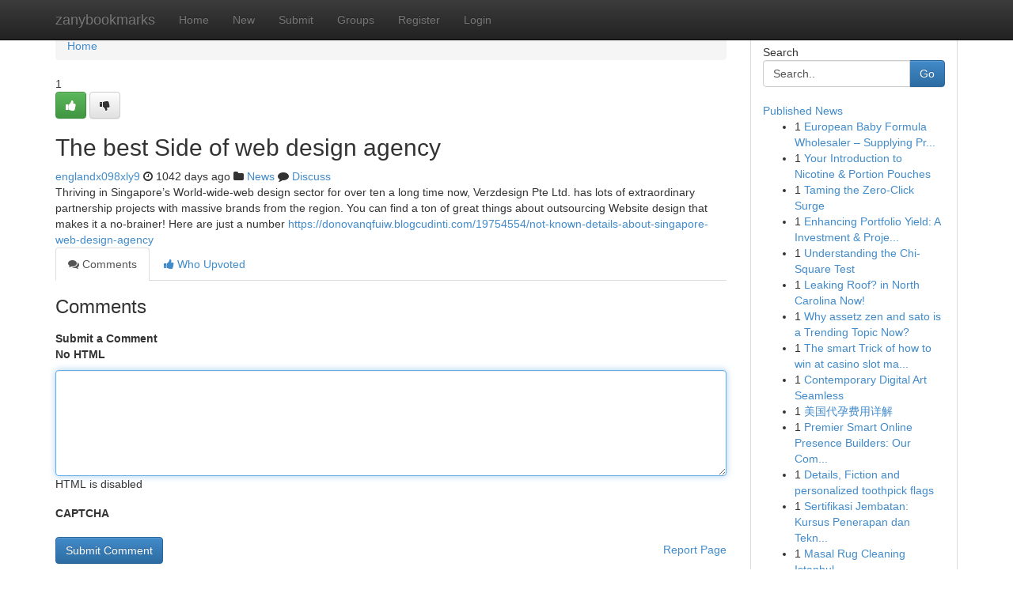

--- FILE ---
content_type: text/html; charset=UTF-8
request_url: https://zanybookmarks.com/story14287778/the-best-side-of-web-design-agency
body_size: 5166
content:
<!DOCTYPE html>
<html class="no-js" dir="ltr" xmlns="http://www.w3.org/1999/xhtml" xml:lang="en" lang="en"><head>

<meta http-equiv="Pragma" content="no-cache" />
<meta http-equiv="expires" content="0" />
<meta http-equiv="Content-Type" content="text/html; charset=UTF-8" />	
<title>The best Side of web design agency</title>
<link rel="alternate" type="application/rss+xml" title="zanybookmarks.com &raquo; Feeds 1" href="/rssfeeds.php?p=1" />
<link rel="alternate" type="application/rss+xml" title="zanybookmarks.com &raquo; Feeds 2" href="/rssfeeds.php?p=2" />
<link rel="alternate" type="application/rss+xml" title="zanybookmarks.com &raquo; Feeds 3" href="/rssfeeds.php?p=3" />
<link rel="alternate" type="application/rss+xml" title="zanybookmarks.com &raquo; Feeds 4" href="/rssfeeds.php?p=4" />
<link rel="alternate" type="application/rss+xml" title="zanybookmarks.com &raquo; Feeds 5" href="/rssfeeds.php?p=5" />
<link rel="alternate" type="application/rss+xml" title="zanybookmarks.com &raquo; Feeds 6" href="/rssfeeds.php?p=6" />
<link rel="alternate" type="application/rss+xml" title="zanybookmarks.com &raquo; Feeds 7" href="/rssfeeds.php?p=7" />
<link rel="alternate" type="application/rss+xml" title="zanybookmarks.com &raquo; Feeds 8" href="/rssfeeds.php?p=8" />
<link rel="alternate" type="application/rss+xml" title="zanybookmarks.com &raquo; Feeds 9" href="/rssfeeds.php?p=9" />
<link rel="alternate" type="application/rss+xml" title="zanybookmarks.com &raquo; Feeds 10" href="/rssfeeds.php?p=10" />
<meta name="google-site-verification" content="m5VOPfs2gQQcZXCcEfUKlnQfx72o45pLcOl4sIFzzMQ" /><meta name="Language" content="en-us" />
<meta name="viewport" content="width=device-width, initial-scale=1.0">
<meta name="generator" content="Kliqqi" />

          <link rel="stylesheet" type="text/css" href="//netdna.bootstrapcdn.com/bootstrap/3.2.0/css/bootstrap.min.css">
             <link rel="stylesheet" type="text/css" href="https://cdnjs.cloudflare.com/ajax/libs/twitter-bootstrap/3.2.0/css/bootstrap-theme.css">
                <link rel="stylesheet" type="text/css" href="https://cdnjs.cloudflare.com/ajax/libs/font-awesome/4.1.0/css/font-awesome.min.css">
<link rel="stylesheet" type="text/css" href="/templates/bootstrap/css/style.css" media="screen" />

                         <script type="text/javascript" src="https://cdnjs.cloudflare.com/ajax/libs/modernizr/2.6.1/modernizr.min.js"></script>
<script type="text/javascript" src="https://cdnjs.cloudflare.com/ajax/libs/jquery/1.7.2/jquery.min.js"></script>
<style></style>
<link rel="alternate" type="application/rss+xml" title="RSS 2.0" href="/rss"/>
<link rel="icon" href="/favicon.ico" type="image/x-icon"/>
</head>

<body dir="ltr">

<header role="banner" class="navbar navbar-inverse navbar-fixed-top custom_header">
<div class="container">
<div class="navbar-header">
<button data-target=".bs-navbar-collapse" data-toggle="collapse" type="button" class="navbar-toggle">
    <span class="sr-only">Toggle navigation</span>
    <span class="fa fa-ellipsis-v" style="color:white"></span>
</button>
<a class="navbar-brand" href="/">zanybookmarks</a>	
</div>
<span style="display: none;"><a href="/forum">forum</a></span>
<nav role="navigation" class="collapse navbar-collapse bs-navbar-collapse">
<ul class="nav navbar-nav">
<li ><a href="/">Home</a></li>
<li ><a href="/new">New</a></li>
<li ><a href="/submit">Submit</a></li>
                    
<li ><a href="/groups"><span>Groups</span></a></li>
<li ><a href="/register"><span>Register</span></a></li>
<li ><a data-toggle="modal" href="#loginModal">Login</a></li>
</ul>
	

</nav>
</div>
</header>
<!-- START CATEGORIES -->
<div class="subnav" id="categories">
<div class="container">
<ul class="nav nav-pills"><li class="category_item"><a  href="/">Home</a></li></ul>
</div>
</div>
<!-- END CATEGORIES -->
	
<div class="container">
	<section id="maincontent"><div class="row"><div class="col-md-9">

<ul class="breadcrumb">
	<li><a href="/">Home</a></li>
</ul>

<div itemscope itemtype="http://schema.org/Article" class="stories" id="xnews-14287778" >


<div class="story_data">
<div class="votebox votebox-published">

<div itemprop="aggregateRating" itemscope itemtype="http://schema.org/AggregateRating" class="vote">
	<div itemprop="ratingCount" class="votenumber">1</div>
<div id="xvote-3" class="votebutton">
<!-- Already Voted -->
<a class="btn btn-default btn-success linkVote_3" href="/login" title=""><i class="fa fa-white fa-thumbs-up"></i></a>
<!-- Bury It -->
<a class="btn btn-default linkVote_3" href="/login"  title="" ><i class="fa fa-thumbs-down"></i></a>


</div>
</div>
</div>
<div class="title" id="title-3">
<span itemprop="name">

<h2 id="list_title"><span>The best Side of web design agency</span></h2></span>	
<span class="subtext">

<span itemprop="author" itemscope itemtype="http://schema.org/Person">
<span itemprop="name">
<a href="/user/englandx098xly9" rel="nofollow">englandx098xly9</a> 
</span></span>
<i class="fa fa-clock-o"></i>
<span itemprop="datePublished">  1042 days ago</span>

<script>
$(document).ready(function(){
    $("#list_title span").click(function(){
		window.open($("#siteurl").attr('href'), '', '');
    });
});
</script>

<i class="fa fa-folder"></i> 
<a href="/groups">News</a>

<span id="ls_comments_url-3">
	<i class="fa fa-comment"></i> <span id="linksummaryDiscuss"><a href="#discuss" class="comments">Discuss</a>&nbsp;</span>
</span> 





</div>
</div>
<span itemprop="articleBody">
<div class="storycontent">
	
<div class="news-body-text" id="ls_contents-3" dir="ltr">
Thriving in Singapore&rsquo;s World-wide-web design sector for over ten a long time now, Verzdesign Pte Ltd. has lots of extraordinary partnership projects with massive brands from the region. You can find a ton of great things about outsourcing Website design that makes it a no-brainer! Here are just a number <a id="siteurl" target="_blank" href="https://donovanqfuiw.blogcudinti.com/19754554/not-known-details-about-singapore-web-design-agency">https://donovanqfuiw.blogcudinti.com/19754554/not-known-details-about-singapore-web-design-agency</a><div class="clearboth"></div> 
</div>
</div><!-- /.storycontent -->
</span>
</div>

<ul class="nav nav-tabs" id="storytabs">
	<li class="active"><a data-toggle="tab" href="#comments"><i class="fa fa-comments"></i> Comments</a></li>
	<li><a data-toggle="tab" href="#who_voted"><i class="fa fa-thumbs-up"></i> Who Upvoted</a></li>
</ul>


<div id="tabbed" class="tab-content">

<div class="tab-pane fade active in" id="comments" >
<h3>Comments</h3>
<a name="comments" href="#comments"></a>
<ol class="media-list comment-list">

<a name="discuss"></a>
<form action="" method="post" id="thisform" name="mycomment_form">
<div class="form-horizontal">
<fieldset>
<div class="control-group">
<label for="fileInput" class="control-label">Submit a Comment</label>
<div class="controls">

<p class="help-inline"><strong>No HTML  </strong></p>
<textarea autofocus name="comment_content" id="comment_content" class="form-control comment-form" rows="6" /></textarea>
<p class="help-inline">HTML is disabled</p>
</div>
</div>


<script>
var ACPuzzleOptions = {
   theme :  "white",
   lang :  "en"
};
</script>

<div class="control-group">
	<label for="input01" class="control-label">CAPTCHA</label>
	<div class="controls">
	<div id="solvemedia_display">
	<script type="text/javascript" src="https://api.solvemedia.com/papi/challenge.script?k=1G9ho6tcbpytfUxJ0SlrSNt0MjjOB0l2"></script>

	<noscript>
	<iframe src="http://api.solvemedia.com/papi/challenge.noscript?k=1G9ho6tcbpytfUxJ0SlrSNt0MjjOB0l2" height="300" width="500" frameborder="0"></iframe><br/>
	<textarea name="adcopy_challenge" rows="3" cols="40"></textarea>
	<input type="hidden" name="adcopy_response" value="manual_challenge"/>
	</noscript>	
</div>
<br />
</div>
</div>

<div class="form-actions">
	<input type="hidden" name="process" value="newcomment" />
	<input type="hidden" name="randkey" value="75578554" />
	<input type="hidden" name="link_id" value="3" />
	<input type="hidden" name="user_id" value="2" />
	<input type="hidden" name="parrent_comment_id" value="0" />
	<input type="submit" name="submit" value="Submit Comment" class="btn btn-primary" />
	<a href="https://remove.backlinks.live" target="_blank" style="float:right; line-height: 32px;">Report Page</a>
</div>
</fieldset>
</div>
</form>
</ol>
</div>
	
<div class="tab-pane fade" id="who_voted">
<h3>Who Upvoted this Story</h3>
<div class="whovotedwrapper whoupvoted">
<ul>
<li>
<a href="/user/englandx098xly9" rel="nofollow" title="englandx098xly9" class="avatar-tooltip"><img src="/avatars/Avatar_100.png" alt="" align="top" title="" /></a>
</li>
</ul>
</div>
</div>
</div>
<!-- END CENTER CONTENT -->


</div>

<!-- START RIGHT COLUMN -->
<div class="col-md-3">
<div class="panel panel-default">
<div id="rightcol" class="panel-body">
<!-- START FIRST SIDEBAR -->

<!-- START SEARCH BOX -->
<script type="text/javascript">var some_search='Search..';</script>
<div class="search">
<div class="headline">
<div class="sectiontitle">Search</div>
</div>

<form action="/search" method="get" name="thisform-search" class="form-inline search-form" role="form" id="thisform-search" >

<div class="input-group">

<input type="text" class="form-control" tabindex="20" name="search" id="searchsite" value="Search.." onfocus="if(this.value == some_search) {this.value = '';}" onblur="if (this.value == '') {this.value = some_search;}"/>

<span class="input-group-btn">
<button type="submit" tabindex="21" class="btn btn-primary custom_nav_search_button" />Go</button>
</span>
</div>
</form>

<div style="clear:both;"></div>
<br />
</div>
<!-- END SEARCH BOX -->

<!-- START ABOUT BOX -->

	


<div class="headline">
<div class="sectiontitle"><a href="/">Published News</a></div>
</div>
<div class="boxcontent">
<ul class="sidebar-stories">

<li>
<span class="sidebar-vote-number">1</span>	<span class="sidebar-article"><a href="https://zanybookmarks.com/story21085208/european-baby-formula-wholesaler-supplying-premium-infant-nutrition-across-borders" class="sidebar-title">European Baby Formula Wholesaler &ndash; Supplying Pr...</a></span>
</li>
<li>
<span class="sidebar-vote-number">1</span>	<span class="sidebar-article"><a href="https://zanybookmarks.com/story21085207/your-introduction-to-nicotine-portion-pouches" class="sidebar-title">Your Introduction to Nicotine &amp; Portion Pouches</a></span>
</li>
<li>
<span class="sidebar-vote-number">1</span>	<span class="sidebar-article"><a href="https://zanybookmarks.com/story21085206/taming-the-zero-click-surge" class="sidebar-title">Taming the Zero-Click Surge</a></span>
</li>
<li>
<span class="sidebar-vote-number">1</span>	<span class="sidebar-article"><a href="https://zanybookmarks.com/story21085205/enhancing-portfolio-yield-a-investment-project-management-approach" class="sidebar-title">Enhancing Portfolio Yield: A Investment &amp; Proje...</a></span>
</li>
<li>
<span class="sidebar-vote-number">1</span>	<span class="sidebar-article"><a href="https://zanybookmarks.com/story21085204/understanding-the-chi-square-test" class="sidebar-title">Understanding the Chi-Square Test </a></span>
</li>
<li>
<span class="sidebar-vote-number">1</span>	<span class="sidebar-article"><a href="https://zanybookmarks.com/story21085203/leaking-roof-in-north-carolina-now" class="sidebar-title">Leaking Roof? in North Carolina Now!</a></span>
</li>
<li>
<span class="sidebar-vote-number">1</span>	<span class="sidebar-article"><a href="https://zanybookmarks.com/story21085202/why-assetz-zen-and-sato-is-a-trending-topic-now" class="sidebar-title">Why assetz zen and sato is a Trending Topic Now?</a></span>
</li>
<li>
<span class="sidebar-vote-number">1</span>	<span class="sidebar-article"><a href="https://zanybookmarks.com/story21085201/the-smart-trick-of-how-to-win-at-casino-slot-machines-guides-that-no-one-is-discussing" class="sidebar-title">The smart Trick of how to win at casino slot ma...</a></span>
</li>
<li>
<span class="sidebar-vote-number">1</span>	<span class="sidebar-article"><a href="https://zanybookmarks.com/story21085200/contemporary-digital-art-seamless" class="sidebar-title">Contemporary Digital Art Seamless</a></span>
</li>
<li>
<span class="sidebar-vote-number">1</span>	<span class="sidebar-article"><a href="https://zanybookmarks.com/story21085199/美国代孕费用详解" class="sidebar-title">美国代孕费用详解</a></span>
</li>
<li>
<span class="sidebar-vote-number">1</span>	<span class="sidebar-article"><a href="https://zanybookmarks.com/story21085198/premier-smart-online-presence-builders-our-comparisons" class="sidebar-title">Premier Smart Online Presence Builders: Our Com...</a></span>
</li>
<li>
<span class="sidebar-vote-number">1</span>	<span class="sidebar-article"><a href="https://zanybookmarks.com/story21085197/details-fiction-and-personalized-toothpick-flags" class="sidebar-title">Details, Fiction and personalized toothpick flags</a></span>
</li>
<li>
<span class="sidebar-vote-number">1</span>	<span class="sidebar-article"><a href="https://zanybookmarks.com/story21085196/sertifikasi-jembatan-kursus-penerapan-dan-teknik-dasar-di-indonesia" class="sidebar-title">Sertifikasi Jembatan: Kursus Penerapan dan Tekn...</a></span>
</li>
<li>
<span class="sidebar-vote-number">1</span>	<span class="sidebar-article"><a href="https://zanybookmarks.com/story21085195/masal-rug-cleaning-istanbul" class="sidebar-title">Masal Rug Cleaning Istanbul</a></span>
</li>
<li>
<span class="sidebar-vote-number">1</span>	<span class="sidebar-article"><a href="https://zanybookmarks.com/story21085194/Цифровая-Дистрибуция-Музыки-Путь-к-Успеху" class="sidebar-title">Цифровая Дистрибуция Музыки: Путь к Успеху</a></span>
</li>

</ul>
</div>

<!-- END SECOND SIDEBAR -->
</div>
</div>
</div>
<!-- END RIGHT COLUMN -->
</div></section>
<hr>

<!--googleoff: all-->
<footer class="footer">
<div id="footer">
<span class="subtext"> Copyright &copy; 2026 | <a href="/search">Advanced Search</a> 
| <a href="/">Live</a>
| <a href="/">Tag Cloud</a>
| <a href="/">Top Users</a>
| Made with <a href="#" rel="nofollow" target="_blank">Kliqqi CMS</a> 
| <a href="/rssfeeds.php?p=1">All RSS Feeds</a> 
</span>
</div>
</footer>
<!--googleon: all-->


</div>
	
<!-- START UP/DOWN VOTING JAVASCRIPT -->
	
<script>
var my_base_url='http://zanybookmarks.com';
var my_kliqqi_base='';
var anonymous_vote = false;
var Voting_Method = '1';
var KLIQQI_Visual_Vote_Cast = "Voted";
var KLIQQI_Visual_Vote_Report = "Buried";
var KLIQQI_Visual_Vote_For_It = "Vote";
var KLIQQI_Visual_Comment_ThankYou_Rating = "Thank you for rating this comment.";


</script>
<!-- END UP/DOWN VOTING JAVASCRIPT -->


<script type="text/javascript" src="https://cdnjs.cloudflare.com/ajax/libs/jqueryui/1.8.23/jquery-ui.min.js"></script>
<link href="https://cdnjs.cloudflare.com/ajax/libs/jqueryui/1.8.23/themes/base/jquery-ui.css" media="all" rel="stylesheet" type="text/css" />




             <script type="text/javascript" src="https://cdnjs.cloudflare.com/ajax/libs/twitter-bootstrap/3.2.0/js/bootstrap.min.js"></script>

<!-- Login Modal -->
<div class="modal fade" id="loginModal" tabindex="-1" role="dialog">
<div class="modal-dialog">
<div class="modal-content">
<div class="modal-header">
<button type="button" class="close" data-dismiss="modal" aria-hidden="true">&times;</button>
<h4 class="modal-title">Login</h4>
</div>
<div class="modal-body">
<div class="control-group">
<form id="signin" action="/login?return=/story14287778/the-best-side-of-web-design-agency" method="post">

<div style="login_modal_username">
	<label for="username">Username/Email</label><input id="username" name="username" class="form-control" value="" title="username" tabindex="1" type="text">
</div>
<div class="login_modal_password">
	<label for="password">Password</label><input id="password" name="password" class="form-control" value="" title="password" tabindex="2" type="password">
</div>
<div class="login_modal_remember">
<div class="login_modal_remember_checkbox">
	<input id="remember" style="float:left;margin-right:5px;" name="persistent" value="1" tabindex="3" type="checkbox">
</div>
<div class="login_modal_remember_label">
	<label for="remember" style="">Remember</label>
</div>
<div style="clear:both;"></div>
</div>
<div class="login_modal_login">
	<input type="hidden" name="processlogin" value="1"/>
	<input type="hidden" name="return" value=""/>
	<input class="btn btn-primary col-md-12" id="signin_submit" value="Sign In" tabindex="4" type="submit">
</div>
    
<hr class="soften" id="login_modal_spacer" />
	<div class="login_modal_forgot"><a class="btn btn-default col-md-12" id="forgot_password_link" href="/login">Forgotten Password?</a></div>
	<div class="clearboth"></div>
</form>
</div>
</div>
</div>
</div>
</div>

<script>$('.avatar-tooltip').tooltip()</script>
<script defer src="https://static.cloudflareinsights.com/beacon.min.js/vcd15cbe7772f49c399c6a5babf22c1241717689176015" integrity="sha512-ZpsOmlRQV6y907TI0dKBHq9Md29nnaEIPlkf84rnaERnq6zvWvPUqr2ft8M1aS28oN72PdrCzSjY4U6VaAw1EQ==" data-cf-beacon='{"version":"2024.11.0","token":"0ddd1ea7bcd34fe5b1afffdb9411db79","r":1,"server_timing":{"name":{"cfCacheStatus":true,"cfEdge":true,"cfExtPri":true,"cfL4":true,"cfOrigin":true,"cfSpeedBrain":true},"location_startswith":null}}' crossorigin="anonymous"></script>
</body>
</html>
